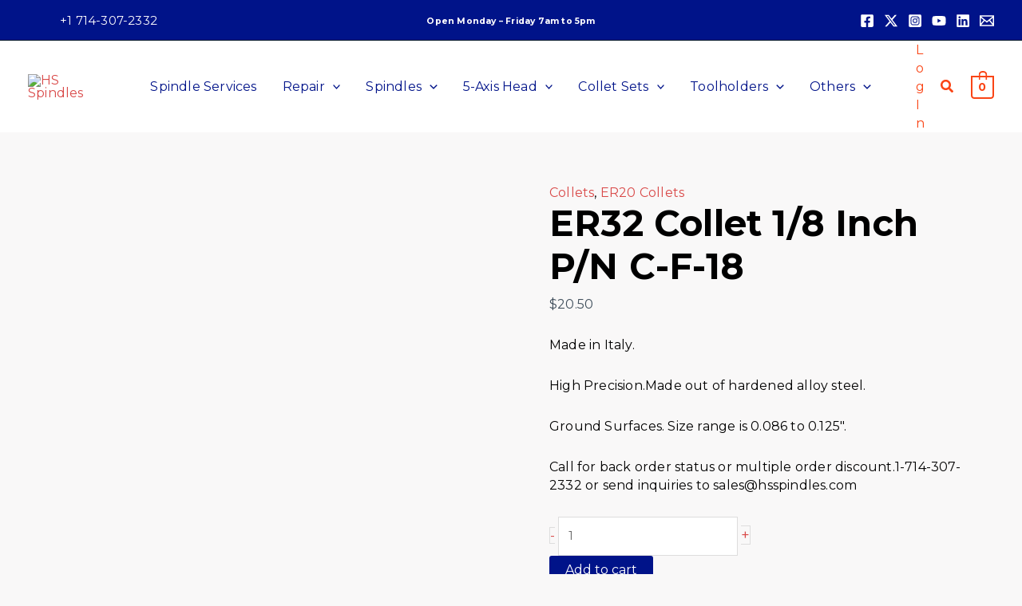

--- FILE ---
content_type: text/css
request_url: https://hsspindles.com/wp-content/uploads/elementor/css/post-435.css?ver=1769623832
body_size: 362
content:
.elementor-kit-435{--e-global-color-primary:#001389;--e-global-color-secondary:#141414;--e-global-color-text:#5F5F5F;--e-global-color-accent:#FA4516;--e-global-color-61241c52:#4054B2;--e-global-color-4b1ff412:#125CA9;--e-global-color-444146c4:#000;--e-global-color-7978d0eb:#FFF;--e-global-typography-primary-font-family:"Montserrat";--e-global-typography-primary-font-weight:600;--e-global-typography-secondary-font-family:"Lato";--e-global-typography-secondary-font-weight:400;--e-global-typography-text-font-family:"Open Sans";--e-global-typography-text-font-weight:400;--e-global-typography-accent-font-family:"Montserrat";--e-global-typography-accent-font-weight:500;--e-global-typography-accent-font-style:italic;color:var( --e-global-color-444146c4 );font-family:"Montserrat", Sans-serif;font-size:16px;font-weight:400;line-height:23px;letter-spacing:0.2px;}.elementor-kit-435 e-page-transition{background-color:#FFBC7D;}.elementor-kit-435 h1{font-family:"Montserrat", Sans-serif;font-size:45px;font-weight:700;}.elementor-kit-435 h2{font-family:"Montserrat", Sans-serif;font-size:32px;font-weight:600;}.elementor-kit-435 h3{font-family:"Montserrat", Sans-serif;font-size:25px;line-height:30px;}.elementor-section.elementor-section-boxed > .elementor-container{max-width:1140px;}.e-con{--container-max-width:1140px;}.elementor-widget:not(:last-child){--kit-widget-spacing:20px;}.elementor-element{--widgets-spacing:20px 20px;--widgets-spacing-row:20px;--widgets-spacing-column:20px;}{}h1.entry-title{display:var(--page-title-display);}@media(max-width:1024px){.elementor-section.elementor-section-boxed > .elementor-container{max-width:1024px;}.e-con{--container-max-width:1024px;}}@media(max-width:767px){.elementor-section.elementor-section-boxed > .elementor-container{max-width:767px;}.e-con{--container-max-width:767px;}}

--- FILE ---
content_type: text/css
request_url: https://hsspindles.com/wp-content/uploads/elementor/css/post-11594.css?ver=1769623832
body_size: 1176
content:
.elementor-11594 .elementor-element.elementor-element-24c43c3{--display:flex;--flex-direction:row;--container-widget-width:initial;--container-widget-height:100%;--container-widget-flex-grow:1;--container-widget-align-self:stretch;--flex-wrap-mobile:wrap;--gap:0px 20px;--row-gap:0px;--column-gap:20px;--padding-top:80px;--padding-bottom:0px;--padding-left:80px;--padding-right:80px;}.elementor-11594 .elementor-element.elementor-element-24c43c3:not(.elementor-motion-effects-element-type-background), .elementor-11594 .elementor-element.elementor-element-24c43c3 > .elementor-motion-effects-container > .elementor-motion-effects-layer{background-color:#000000;}.elementor-11594 .elementor-element.elementor-element-d1e7865{--display:flex;--flex-direction:column;--container-widget-width:100%;--container-widget-height:initial;--container-widget-flex-grow:0;--container-widget-align-self:initial;--flex-wrap-mobile:wrap;}.elementor-11594 .elementor-element.elementor-element-79f8be6 img{width:70%;}.elementor-11594 .elementor-element.elementor-element-93798c6{font-size:15px;color:#FFFFFF;}.elementor-11594 .elementor-element.elementor-element-6766125 .elementor-repeater-item-bf2f4eb.elementor-social-icon{background-color:#FA4616;}.elementor-11594 .elementor-element.elementor-element-6766125 .elementor-repeater-item-f671045.elementor-social-icon{background-color:#FA4616;}.elementor-11594 .elementor-element.elementor-element-6766125 .elementor-repeater-item-78914a6.elementor-social-icon{background-color:#FA4616;}.elementor-11594 .elementor-element.elementor-element-6766125 .elementor-repeater-item-78914a6.elementor-social-icon i{color:#FFFFFF;}.elementor-11594 .elementor-element.elementor-element-6766125 .elementor-repeater-item-78914a6.elementor-social-icon svg{fill:#FFFFFF;}.elementor-11594 .elementor-element.elementor-element-6766125 .elementor-repeater-item-477aee4.elementor-social-icon{background-color:#FA4616;}.elementor-11594 .elementor-element.elementor-element-6766125 .elementor-repeater-item-477aee4.elementor-social-icon i{color:#FFFFFF;}.elementor-11594 .elementor-element.elementor-element-6766125 .elementor-repeater-item-477aee4.elementor-social-icon svg{fill:#FFFFFF;}.elementor-11594 .elementor-element.elementor-element-6766125{--grid-template-columns:repeat(0, auto);text-align:center;--icon-size:20px;--grid-column-gap:10px;--grid-row-gap:0px;}.elementor-11594 .elementor-element.elementor-element-5e6d695{--display:flex;--flex-direction:column;--container-widget-width:100%;--container-widget-height:initial;--container-widget-flex-grow:0;--container-widget-align-self:initial;--flex-wrap-mobile:wrap;}.elementor-11594 .elementor-element.elementor-element-9ab81e6 .elementor-heading-title{color:#FFFFFF;}.elementor-11594 .elementor-element.elementor-element-223f82a{--divider-border-style:solid;--divider-color:#FA4616;--divider-border-width:3px;margin:-10px 0px calc(var(--kit-widget-spacing, 0px) + 0px) 0px;padding:0px 0px 0px 0px;}.elementor-11594 .elementor-element.elementor-element-223f82a .elementor-divider-separator{width:30%;margin:0 auto;margin-left:0;}.elementor-11594 .elementor-element.elementor-element-223f82a .elementor-divider{text-align:left;padding-block-start:2px;padding-block-end:2px;}.elementor-11594 .elementor-element.elementor-element-92bca1c .elementor-icon-list-items:not(.elementor-inline-items) .elementor-icon-list-item:not(:last-child){padding-block-end:calc(20px/2);}.elementor-11594 .elementor-element.elementor-element-92bca1c .elementor-icon-list-items:not(.elementor-inline-items) .elementor-icon-list-item:not(:first-child){margin-block-start:calc(20px/2);}.elementor-11594 .elementor-element.elementor-element-92bca1c .elementor-icon-list-items.elementor-inline-items .elementor-icon-list-item{margin-inline:calc(20px/2);}.elementor-11594 .elementor-element.elementor-element-92bca1c .elementor-icon-list-items.elementor-inline-items{margin-inline:calc(-20px/2);}.elementor-11594 .elementor-element.elementor-element-92bca1c .elementor-icon-list-items.elementor-inline-items .elementor-icon-list-item:after{inset-inline-end:calc(-20px/2);}.elementor-11594 .elementor-element.elementor-element-92bca1c .elementor-icon-list-icon i{color:#FA4615;transition:color 0.3s;}.elementor-11594 .elementor-element.elementor-element-92bca1c .elementor-icon-list-icon svg{fill:#FA4615;transition:fill 0.3s;}.elementor-11594 .elementor-element.elementor-element-92bca1c{--e-icon-list-icon-size:20px;--e-icon-list-icon-align:center;--e-icon-list-icon-margin:0 calc(var(--e-icon-list-icon-size, 1em) * 0.125);--icon-vertical-align:center;--icon-vertical-offset:-5px;}.elementor-11594 .elementor-element.elementor-element-92bca1c .elementor-icon-list-text{color:#FFFFFF;transition:color 0.3s;}.elementor-11594 .elementor-element.elementor-element-a43bacf{--display:flex;--flex-direction:column;--container-widget-width:100%;--container-widget-height:initial;--container-widget-flex-grow:0;--container-widget-align-self:initial;--flex-wrap-mobile:wrap;}.elementor-11594 .elementor-element.elementor-element-8889877 .elementor-heading-title{color:#FFFFFF;}.elementor-11594 .elementor-element.elementor-element-dd01ecf{--divider-border-style:solid;--divider-color:#FA4616;--divider-border-width:3px;margin:-10px 0px calc(var(--kit-widget-spacing, 0px) + 0px) 0px;padding:0px 0px 0px 0px;}.elementor-11594 .elementor-element.elementor-element-dd01ecf .elementor-divider-separator{width:30%;margin:0 auto;margin-left:0;}.elementor-11594 .elementor-element.elementor-element-dd01ecf .elementor-divider{text-align:left;padding-block-start:2px;padding-block-end:2px;}.elementor-11594 .elementor-element.elementor-element-a9c0aac{margin:0px 0px calc(var(--kit-widget-spacing, 0px) + 0px) -20px;padding:0px 0px 0px 0px;text-align:start;font-size:15px;line-height:30px;color:#FFFFFF;}.elementor-11594 .elementor-element.elementor-element-c5fbc4b{--display:flex;--flex-direction:column;--container-widget-width:100%;--container-widget-height:initial;--container-widget-flex-grow:0;--container-widget-align-self:initial;--flex-wrap-mobile:wrap;}.elementor-11594 .elementor-element.elementor-element-3618000 .elementor-heading-title{color:#FFFFFF;}.elementor-11594 .elementor-element.elementor-element-e94146d{--divider-border-style:solid;--divider-color:#FA4616;--divider-border-width:3px;margin:-10px 0px calc(var(--kit-widget-spacing, 0px) + 0px) 0px;padding:0px 0px 0px 0px;}.elementor-11594 .elementor-element.elementor-element-e94146d .elementor-divider-separator{width:30%;margin:0 auto;margin-left:0;}.elementor-11594 .elementor-element.elementor-element-e94146d .elementor-divider{text-align:left;padding-block-start:2px;padding-block-end:2px;}.elementor-11594 .elementor-element.elementor-element-553a005 .elementor-icon-list-items:not(.elementor-inline-items) .elementor-icon-list-item:not(:last-child){padding-block-end:calc(10px/2);}.elementor-11594 .elementor-element.elementor-element-553a005 .elementor-icon-list-items:not(.elementor-inline-items) .elementor-icon-list-item:not(:first-child){margin-block-start:calc(10px/2);}.elementor-11594 .elementor-element.elementor-element-553a005 .elementor-icon-list-items.elementor-inline-items .elementor-icon-list-item{margin-inline:calc(10px/2);}.elementor-11594 .elementor-element.elementor-element-553a005 .elementor-icon-list-items.elementor-inline-items{margin-inline:calc(-10px/2);}.elementor-11594 .elementor-element.elementor-element-553a005 .elementor-icon-list-items.elementor-inline-items .elementor-icon-list-item:after{inset-inline-end:calc(-10px/2);}.elementor-11594 .elementor-element.elementor-element-553a005 .elementor-icon-list-icon i{color:#FA4615;transition:color 0.3s;}.elementor-11594 .elementor-element.elementor-element-553a005 .elementor-icon-list-icon svg{fill:#FA4615;transition:fill 0.3s;}.elementor-11594 .elementor-element.elementor-element-553a005{--e-icon-list-icon-size:14px;--icon-vertical-offset:0px;}.elementor-11594 .elementor-element.elementor-element-553a005 .elementor-icon-list-text{color:#FFFFFF;transition:color 0.3s;}.elementor-11594 .elementor-element.elementor-element-edc35f2{--display:flex;--flex-direction:column;--container-widget-width:100%;--container-widget-height:initial;--container-widget-flex-grow:0;--container-widget-align-self:initial;--flex-wrap-mobile:wrap;}.elementor-11594 .elementor-element.elementor-element-ee1164e .elementor-heading-title{color:#FFFFFF;}.elementor-11594 .elementor-element.elementor-element-7f87d09{--divider-border-style:solid;--divider-color:#FA4616;--divider-border-width:3px;margin:-10px 0px calc(var(--kit-widget-spacing, 0px) + 0px) 0px;padding:0px 0px 0px 0px;}.elementor-11594 .elementor-element.elementor-element-7f87d09 .elementor-divider-separator{width:30%;margin:0 auto;margin-left:0;}.elementor-11594 .elementor-element.elementor-element-7f87d09 .elementor-divider{text-align:left;padding-block-start:2px;padding-block-end:2px;}.elementor-11594 .elementor-element.elementor-element-38ea2db .elementor-icon-list-items:not(.elementor-inline-items) .elementor-icon-list-item:not(:last-child){padding-block-end:calc(10px/2);}.elementor-11594 .elementor-element.elementor-element-38ea2db .elementor-icon-list-items:not(.elementor-inline-items) .elementor-icon-list-item:not(:first-child){margin-block-start:calc(10px/2);}.elementor-11594 .elementor-element.elementor-element-38ea2db .elementor-icon-list-items.elementor-inline-items .elementor-icon-list-item{margin-inline:calc(10px/2);}.elementor-11594 .elementor-element.elementor-element-38ea2db .elementor-icon-list-items.elementor-inline-items{margin-inline:calc(-10px/2);}.elementor-11594 .elementor-element.elementor-element-38ea2db .elementor-icon-list-items.elementor-inline-items .elementor-icon-list-item:after{inset-inline-end:calc(-10px/2);}.elementor-11594 .elementor-element.elementor-element-38ea2db .elementor-icon-list-icon i{color:#FA4615;transition:color 0.3s;}.elementor-11594 .elementor-element.elementor-element-38ea2db .elementor-icon-list-icon svg{fill:#FA4615;transition:fill 0.3s;}.elementor-11594 .elementor-element.elementor-element-38ea2db{--e-icon-list-icon-size:14px;--icon-vertical-offset:0px;}.elementor-11594 .elementor-element.elementor-element-38ea2db .elementor-icon-list-text{color:#FFFFFF;transition:color 0.3s;}.elementor-11594 .elementor-element.elementor-element-a155d51{--display:flex;--flex-direction:column;--container-widget-width:calc( ( 1 - var( --container-widget-flex-grow ) ) * 100% );--container-widget-height:initial;--container-widget-flex-grow:0;--container-widget-align-self:initial;--flex-wrap-mobile:wrap;--align-items:flex-start;--padding-top:20px;--padding-bottom:040px;--padding-left:80px;--padding-right:80px;}.elementor-11594 .elementor-element.elementor-element-a155d51:not(.elementor-motion-effects-element-type-background), .elementor-11594 .elementor-element.elementor-element-a155d51 > .elementor-motion-effects-container > .elementor-motion-effects-layer{background-color:#000000;}.elementor-11594 .elementor-element.elementor-element-d14f113{--divider-border-style:solid;--divider-color:#FFFFFF;--divider-border-width:1px;}.elementor-11594 .elementor-element.elementor-element-d14f113 .elementor-divider-separator{width:100%;}.elementor-11594 .elementor-element.elementor-element-d14f113 .elementor-divider{padding-block-start:15px;padding-block-end:15px;}.elementor-11594 .elementor-element.elementor-element-a4f4be2{--display:grid;--e-con-grid-template-columns:repeat(2, 1fr);--e-con-grid-template-rows:repeat(1, 1fr);--grid-auto-flow:row;}.elementor-11594 .elementor-element.elementor-element-9d0a276{color:#FFFFFF;}.elementor-11594 .elementor-element.elementor-element-f2c53a1{text-align:end;color:#FFFFFF;}.elementor-theme-builder-content-area{height:400px;}.elementor-location-header:before, .elementor-location-footer:before{content:"";display:table;clear:both;}@media(max-width:1024px){.elementor-11594 .elementor-element.elementor-element-a4f4be2{--grid-auto-flow:row;}}@media(min-width:768px){.elementor-11594 .elementor-element.elementor-element-d1e7865{--width:40%;}.elementor-11594 .elementor-element.elementor-element-5e6d695{--width:40%;}.elementor-11594 .elementor-element.elementor-element-a43bacf{--width:40%;}.elementor-11594 .elementor-element.elementor-element-c5fbc4b{--width:40%;}.elementor-11594 .elementor-element.elementor-element-edc35f2{--width:40%;}}@media(max-width:767px){.elementor-11594 .elementor-element.elementor-element-a155d51.e-con{--align-self:center;--order:-99999 /* order start hack */;}.elementor-11594 .elementor-element.elementor-element-a4f4be2{--e-con-grid-template-columns:repeat(1, 1fr);--grid-auto-flow:row;}.elementor-11594 .elementor-element.elementor-element-f2c53a1{text-align:center;}}